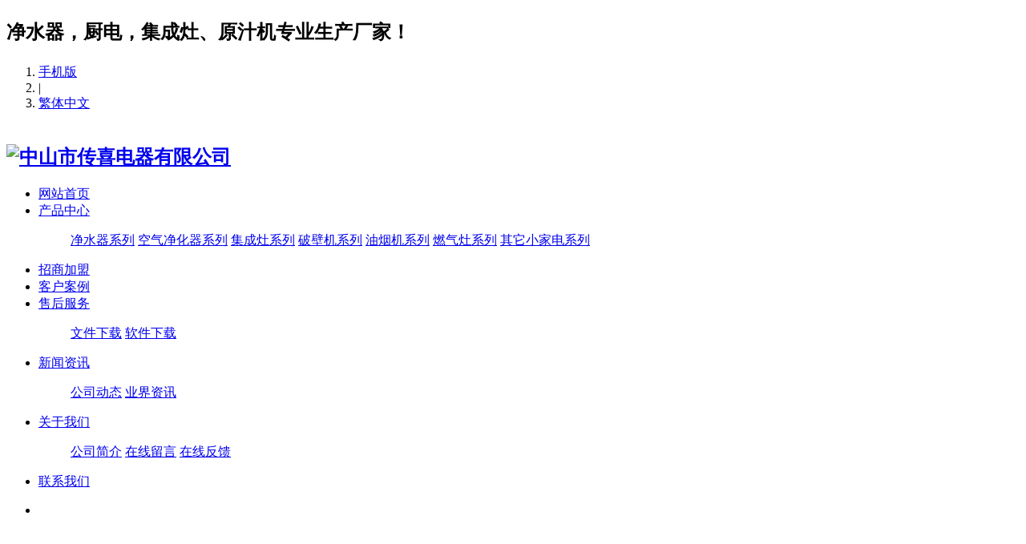

--- FILE ---
content_type: text/html;charset=utf-8
request_url: http://zscxdq.com/download/
body_size: 3563
content:


<!DOCTYPE HTML>
<html>
<head>
<meta charset="utf-8" />
<title>售后服务-中山市传喜电器有限公司</title>
<meta name="description" content="企业官网中山市传喜电器有限公司于2014年正式成立，主要生产净水器、空气净化器、油烟机、燃气灶、热水器等厨房家电。

       公司专注于健康高端家居的技术研发、生产、销售及服务为一体，通过整合及优化行业优质供应链和设计研发为消费者提供安全、健康、智能家居生活及优质服务。

       公司的主要产品包括：净水器、空气净化器、集成灶、油烟机、燃气灶、热水器、消毒柜以及破壁料理机等诸多小家电。

       公司的主推品牌：净率、龙派、麦库克（mycooker）、MAXBOOS以及半球、欧派等多品牌运作，以实现区域网点的多元化和可多选择的便捷性。

       公司对产品的要求：健康、安全、智能     

关于“为合作伙伴创造价值”

传喜电器认为客户、供应商、公司股东、公司员工等一切和自身有合作关系的单位和个人都是自己的合作伙伴，并只有通过努力为合作伙伴创造价值，才能体现自身的价值并获得发展和成功。
关于“诚实、宽容、创新、服务”
传喜电器认为诚信是一切合作的基础，宽容是解决问题的前提，创新是发展事业的利器，服务是创造价值的根本。" />
<meta name="keywords" content="专用净水生产商|传喜电器|龙派净水器|净率净水器" />
<meta name="renderer" content="webkit">
<meta http-equiv="X-UA-Compatible" content="IE=edge,chrome=1">
<meta content="width=device-width, initial-scale=1.0, maximum-scale=1.0, user-scalable=0" name="viewport" />
<meta name="generator" content="MetInfo 6.1.1"  data-variable="http://www.zscxdq.com/|cn|32|0|4|metx5" />
<link href="../favicon.ico" rel="shortcut icon" />
<link rel="stylesheet" type="text/css" href="../templates/metx5/images/css/metinfo.css" />
<!--[if IE]><script src="../public/js/html5.js" type="text/javascript"></script><![endif]-->
</head>
<body>
    <header data-waypointsok="0">
		<section>
			<div class="tem_inner tem_top">
				<h2><p>净水器，厨电，集成灶、原汁机专业生产厂家！</p></h2>
				<div class="tem_top_nav">

					<ol><li><a href='http://zscxdq.com/' title='手机版'>手机版</a></li><li class="line">|</li><li><a href="#" class="StranBody" >繁体中文</a></li></ol>
				</div>
			</div>
		</section>
		<div class="tem_inner tem_head">

			<h2>
				<a href="http://zscxdq.com/" title="中山市传喜电器有限公司">
					<img src="http://zscxdq.com/upload/201712/1513424239.jpg" alt="中山市传喜电器有限公司" style="margin:20px 0px 0px 0px;" title="中山市传喜电器有限公司" />
				</a>
			</h2>

			<nav>
<ul>
	<li><a href="http://zscxdq.com/" title="网站首页" >网站首页</a></li>

	<li>
		<a href="http://zscxdq.com/product/" 0 title="产品中心" >产品中心</a>

		<dl>
			<dd>

			<a href="http://zscxdq.com/product/product.php?class2=6"  title="净水器系列">净水器系列</a>

			<a href="http://zscxdq.com/product/product.php?class2=7"  title="空气净化器系列">空气净化器系列</a>

			<a href="http://zscxdq.com/product/product.php?class2=8"  title="集成灶系列">集成灶系列</a>

			<a href="http://zscxdq.com/product/product.php?class2=9"  title="破壁机系列">破壁机系列</a>

			<a href="http://zscxdq.com/product/product.php?class2=12"  title="油烟机系列">油烟机系列</a>

			<a href="http://zscxdq.com/product/product.php?class2=100"  title="燃气灶系列">燃气灶系列</a>

			<a href="http://zscxdq.com/product/product.php?class2=99"  title="其它小家电系列">其它小家电系列</a>

			<div class="met_clear"></div>
			<i class="fa fa-caret-up"></i>
			</dd>

		</dl>

	</li>

	<li>
		<a href="http://zscxdq.com/zhaoshang/"  title="招商加盟" >招商加盟</a>

	</li>

	<li>
		<a href="http://zscxdq.com/case/"  title="客户案例" >客户案例</a>

	</li>

	<li>
		<a href="http://zscxdq.com/download/"  title="售后服务" class="navdown">售后服务</a>

		<dl>
			<dd>

			<a href="http://zscxdq.com/download/download.php?class2=35"  title="文件下载">文件下载</a>

			<a href="http://zscxdq.com/download/download.php?class2=34"  title="软件下载">软件下载</a>

			<div class="met_clear"></div>
			<i class="fa fa-caret-up"></i>
			</dd>

		</dl>

	</li>

	<li>
		<a href="http://zscxdq.com/news/"  title="新闻资讯" >新闻资讯</a>

		<dl>
			<dd>

			<a href="http://zscxdq.com/news/news.php?class2=4"  title="公司动态">公司动态</a>

			<a href="http://zscxdq.com/news/news.php?class2=5"  title="业界资讯">业界资讯</a>

			<div class="met_clear"></div>
			<i class="fa fa-caret-up"></i>
			</dd>

		</dl>

	</li>

	<li>
		<a href="http://zscxdq.com/about/" 0 title="关于我们" >关于我们</a>

		<dl>
			<dd>

			<a href="http://zscxdq.com/about/show.php?id=19" 0 title="公司简介">公司简介</a>

			<a href="http://zscxdq.com/message/"  title="在线留言">在线留言</a>

			<a href="http://zscxdq.com/feedback/"  title="在线反馈">在线反馈</a>

			<div class="met_clear"></div>
			<i class="fa fa-caret-up"></i>
			</dd>

		</dl>

	</li>

	<li>
		<a href="http://zscxdq.com/lianxi/"  title="联系我们" >联系我们</a>

	</li>

</ul>
			</nav>
		</div>

	</header>
	<div class="tem_banner">

		<ul class="slides" style="height:300px;"">

			<li style="background:url(http://zscxdq.com/upload/201207/1342430358.jpg) no-repeat center center; height:300px;"></li>

		</ul>

	</div>

<section class="met_section  ">


    <aside>

		<section class="met_aside">
			<h2>售后服务</h2>
			<div class="met_aside_list">
				<dl class="list-none navnow"><dt id='part2_35' ><a href='http://zscxdq.com/download/download.php?class2=35'  title='文件下载' class="zm"><span>文件下载</span></a></dt></dl><dl class="list-none navnow"><dt id='part2_34' ><a href='http://zscxdq.com/download/download.php?class2=34'  title='软件下载' class="zm"><span>软件下载</span></a></dt></dl>
				<div class="met_clear"></div>
			</div>
		</section>


    </aside>

    <article>
		<div class="met_article">

		<section class="met_article_head">
			<h1>售后服务</h1>
			<div class="met_position">
				<a href="http://zscxdq.com/" title="网站首页">网站首页</a> &gt; <a href="http://zscxdq.com/download/" target="">售后服务</a>
			</div>
		</section>

		<div class="met_clear"></div>

        <div class="active" id="downloadlist">
			<dl class='list-none metlist top'><dt><a href='http://zscxdq.com/download/showdownload.php?id=1' title='MetInfo企业网站管理系统V5.3' target='_self'>MetInfo企业网站管理系统V5.3</a></dt><dd><div><a href='http://zscxdq.com/download/showdownload.php?id=1' target='_self' title='查看详细'>查看详细</a> - <a href='http://zscxdq.com/' class='down' target='_self' title='点击下载'>点击下载</a></div><span><b>文件大小</b>：4.94 Mb</span><span><b>点击次数</b>：<script type='text/javascript' src="http://zscxdq.com/hits/?lang=cn&type=download&vid=1&list=1"></script></span><span><b>更新时间</b>：2013-12-27</span></dd></dl><dl class='list-none metlist '><dt><a href='http://zscxdq.com/download/showdownload.php?id=5' title='下载示例四' target='_self'>下载示例四</a></dt><dd><div><a href='http://zscxdq.com/download/showdownload.php?id=5' target='_self' title='查看详细'>查看详细</a> - <a href='http://zscxdq.com/' class='down' target='_self' title='点击下载'>点击下载</a></div><span><b>文件大小</b>：421.3 Kb</span><span><b>点击次数</b>：<script type='text/javascript' src="http://zscxdq.com/hits/?lang=cn&type=download&vid=5&list=1"></script></span><span><b>更新时间</b>：2013-12-27</span></dd></dl><dl class='list-none metlist '><dt><a href='http://zscxdq.com/download/showdownload.php?id=3' title='下载示例五' target='_self'>下载示例五</a></dt><dd><div><a href='http://zscxdq.com/download/showdownload.php?id=3' target='_self' title='查看详细'>查看详细</a> - <a href='http://zscxdq.com/' class='down' target='_self' title='点击下载'>点击下载</a></div><span><b>文件大小</b>：738.46 Kb</span><span><b>点击次数</b>：<script type='text/javascript' src="http://zscxdq.com/hits/?lang=cn&type=download&vid=3&list=1"></script></span><span><b>更新时间</b>：2013-12-27</span></dd></dl><dl class='list-none metlist '><dt><a href='http://zscxdq.com/download/showdownload.php?id=4' title='下载示例三' target='_self'>下载示例三</a></dt><dd><div><a href='http://zscxdq.com/download/showdownload.php?id=4' target='_self' title='查看详细'>查看详细</a> - <a href='http://zscxdq.com/' class='down' target='_self' title='点击下载'>点击下载</a></div><span><b>文件大小</b>： Kb</span><span><b>点击次数</b>：<script type='text/javascript' src="http://zscxdq.com/hits/?lang=cn&type=download&vid=4&list=1"></script></span><span><b>更新时间</b>：2013-12-27</span></dd></dl><dl class='list-none metlist '><dt><a href='http://zscxdq.com/download/showdownload.php?id=6' title='下载示例二' target='_self'>下载示例二</a></dt><dd><div><a href='http://zscxdq.com/download/showdownload.php?id=6' target='_self' title='查看详细'>查看详细</a> - <a href='http://zscxdq.com/' class='down' target='_self' title='点击下载'>点击下载</a></div><span><b>文件大小</b>：36.27 Kb</span><span><b>点击次数</b>：<script type='text/javascript' src="http://zscxdq.com/hits/?lang=cn&type=download&vid=6&list=1"></script></span><span><b>更新时间</b>：2013-12-27</span></dd></dl>
			<div class='met_pager'><span class='PreSpan'>上一页</span><a href='http://zscxdq.com/download/download.php?class1=32' class='Ahover'>1</a><span class='NextSpan'>下一页</span>
					<span class='PageText'>转至第</span>
					<input type='text' id='metPageT' data-pageurl='index.php?lang=cn&class1=32&page=||1' value='1' />
					<input type='button' id='metPageB' value='页' />
			</div>
		
		</div>

	</div>
    </article>
    <div class="met_clear"></div>
</section>

<footer class="tem_footer">
	<section class="tem_inner">
		<div class="tem_footer_nav"><a href='http://zscxdq.com/news/news.php?class2=4'  title='公司动态'>公司动态</a><a href='http://zscxdq.com/message/'  title='在线留言'>在线留言</a><a href='http://zscxdq.com/feedback/'  title='在线反馈'>在线反馈</a></div>
		<div class="tem_footer_text">
		<p>我的网站 版权所有 2008-2014 粤ICP备16055784号 <iframe src="http://wljg.gdgs.gov.cn/lz.ashx?vie=41BEF320E537FBF5DEC5E2FB9F4D72744363D0E67BB6DC64E314249D9C0CF873DCEED0F61AF3383A0D3741135E54DB6D" scrolling="no" style="overflow:hidden;" frameborder="0" allowtransparency="true"></iframe></p>
<p><p>净水器、净化器、集成灶、烟、灶、消、热水器厨电、及破壁机、果汁机小家电生产厂家</p><p>中山市传喜电器有限公司 版权所有 2008-2020备案号：&nbsp;<a href="http://www.beian.miit.gov.cn" target="_self" textvalue="粤ICP备16055784号-1">粤ICP备16055784号</a></p></p>

		</div>
	</section>
</footer>
<div class="powered_by_metinfo">Powered&nbsp;by&nbsp;<a href="http://www.MetInfo.cn" target="_blank" title="企业网站管理系统">MetInfo&nbsp;6.1.1</a> &copy;2008-2026&nbsp;<a href="http://www.MetInfo.cn" target="_blank" title="企业网站建设">www.MetInfo.cn</a></div>
<script src="../public/ui/v1/js/sea.js" type="text/javascript"></script>
</body>
</html>


--- FILE ---
content_type: text/html;charset=utf-8
request_url: http://zscxdq.com/hits/?lang=cn&type=download&vid=1&list=1
body_size: 87
content:
document.write('279')

--- FILE ---
content_type: text/html;charset=utf-8
request_url: http://zscxdq.com/hits/?lang=cn&type=download&vid=3&list=1
body_size: 87
content:
document.write('121')

--- FILE ---
content_type: text/html;charset=utf-8
request_url: http://zscxdq.com/hits/?lang=cn&type=download&vid=4&list=1
body_size: 87
content:
document.write('163')

--- FILE ---
content_type: text/html;charset=utf-8
request_url: http://zscxdq.com/hits/?lang=cn&type=download&vid=6&list=1
body_size: 87
content:
document.write('207')